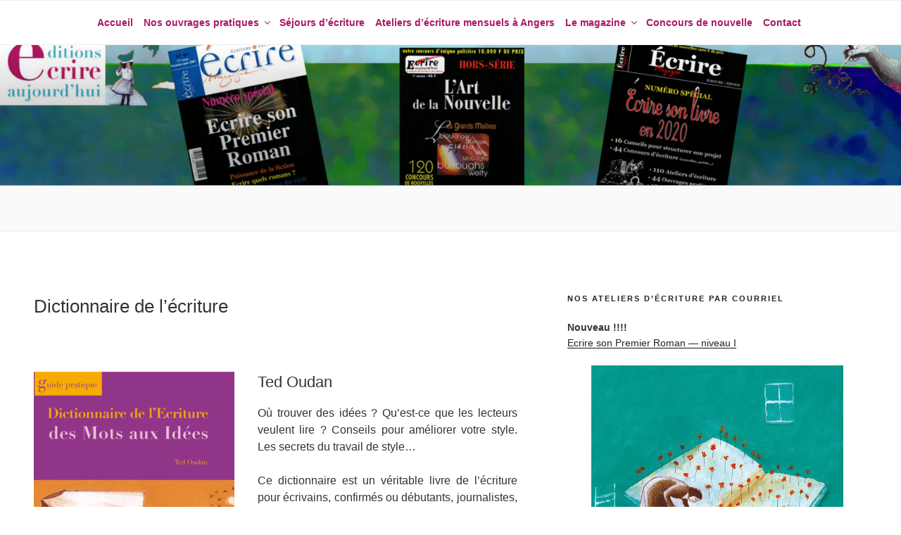

--- FILE ---
content_type: text/css
request_url: https://ecrire-aujourdhui.com/wp-content/uploads/so-css/so-css-personal.css?ver=1668009872
body_size: 326
content:
.page.type-page.status-publish.hentry {
  padding: 20px;
}

.page-template-bt-no-sidebar-wide .site-content .wrap {
  padding: 20px;
  font-family: arial;
}

.single-featured-image-header img {
  display: none;
}

.entry-meta {
  display: none;
}

.site-branding {
  min-height: 200px;
}

.navigation-top .wrap {
  font-size: 1.3em;
  font-style: normal;
  font-family: arial;
}

#masthead .wrap {
  max-width: 1200px;
}

#top-menu.menu {
  max-width: 1200px;
}

.navigation-top a {
  margin-left: -5px;
}

.attachment-twentyseventeen-featured-image.size-twentyseventeen-featured-image.wp-post-image {
  display: none;
}

.wrap {
  max-width: 100%;
  font-family: arial;
}

.has-header-image .custom-header-media img{ object-fit: contain; height: auto; }
#wp-custom-header{ display: block; height: 100%; }

body.page:not(.twentyseventeen-front-page) .entry-title{ font-size: 32px; }

.sub-title-primary{ display: none; }